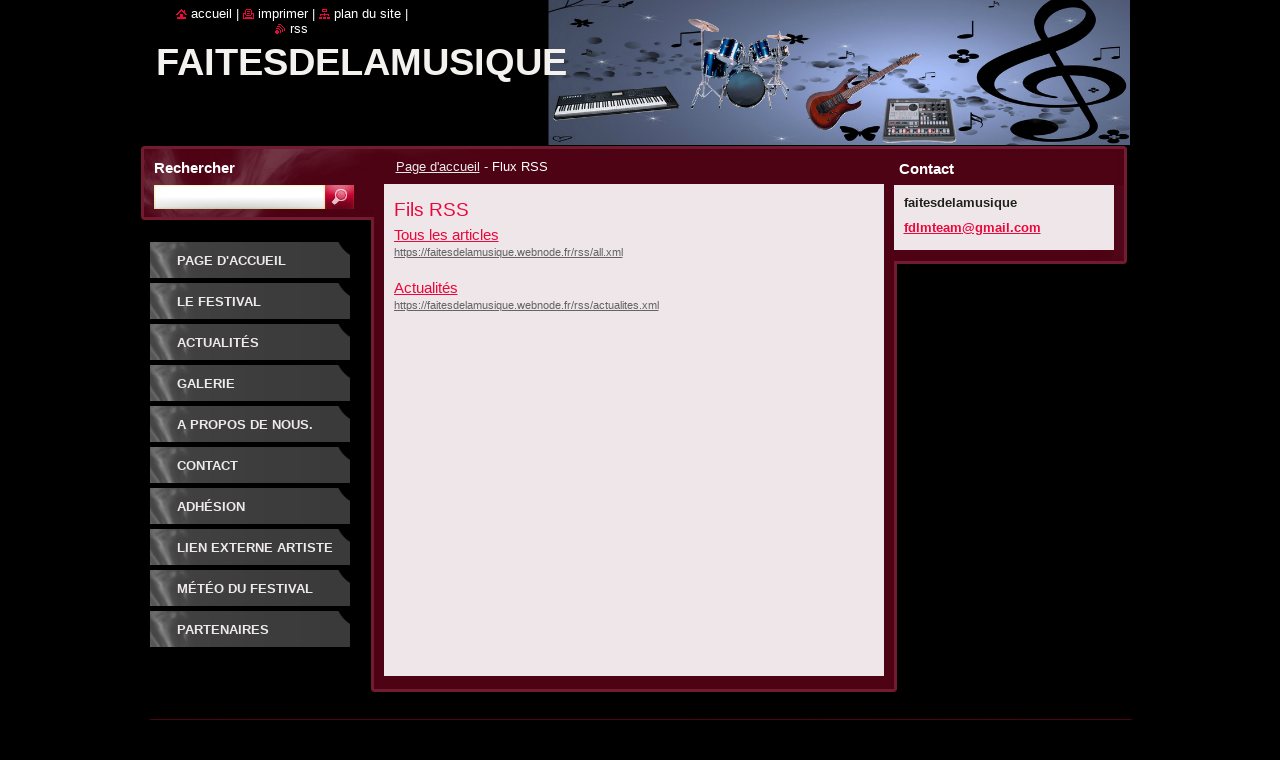

--- FILE ---
content_type: text/html; charset=UTF-8
request_url: https://faitesdelamusique.webnode.fr/rss/
body_size: 7392
content:
<!--[if lte IE 9]><!DOCTYPE HTML PUBLIC "-//W3C//DTD HTML 4.01 Transitional//EN" "https://www.w3.org/TR/html4/loose.dtd"><![endif]-->
<!DOCTYPE html>
<!--[if IE]><html class="ie" lang="fr"><![endif]-->
<!--[if gt IE 9]><!--> 
<html lang="fr">
<!--<![endif]-->
  <head>
    <!--[if lt IE 8]><meta http-equiv="X-UA-Compatible" content="IE=EmulateIE7"><![endif]--><!--[if IE 8]><meta http-equiv="X-UA-Compatible" content="IE=EmulateIE8"><![endif]--><!--[if IE 9]><meta http-equiv="X-UA-Compatible" content="IE=EmulateIE9"><![endif]-->
    <base href="https://faitesdelamusique.webnode.fr/">
  <meta charset="utf-8">
  <meta name="description" content="">
  <meta name="keywords" content="">
  <meta name="generator" content="Webnode">
  <meta name="apple-mobile-web-app-capable" content="yes">
  <meta name="apple-mobile-web-app-status-bar-style" content="black">
  <meta name="format-detection" content="telephone=no">
    <link rel="icon" type="image/svg+xml" href="/favicon.svg" sizes="any">  <link rel="icon" type="image/svg+xml" href="/favicon16.svg" sizes="16x16">  <link rel="icon" href="/favicon.ico"><link rel="canonical" href="https://faitesdelamusique.webnode.fr/rss/">
<script type="text/javascript">(function(i,s,o,g,r,a,m){i['GoogleAnalyticsObject']=r;i[r]=i[r]||function(){
			(i[r].q=i[r].q||[]).push(arguments)},i[r].l=1*new Date();a=s.createElement(o),
			m=s.getElementsByTagName(o)[0];a.async=1;a.src=g;m.parentNode.insertBefore(a,m)
			})(window,document,'script','//www.google-analytics.com/analytics.js','ga');ga('create', 'UA-797705-6', 'auto',{"name":"wnd_header"});ga('wnd_header.set', 'dimension1', 'W1');ga('wnd_header.set', 'anonymizeIp', true);ga('wnd_header.send', 'pageview');var pageTrackerAllTrackEvent=function(category,action,opt_label,opt_value){ga('send', 'event', category, action, opt_label, opt_value)};</script>
  <link rel="alternate" type="application/rss+xml" href="https://faitesdelamusique.webnode.fr/rss/all.xml" title="">
<!--[if lte IE 9]><style type="text/css">.cke_skin_webnode iframe {vertical-align: baseline !important;}</style><![endif]-->
    <title>Flux RSS :: faitesdelamusique</title>
    <meta name="robots" content="index, follow">
    <meta name="googlebot" content="index, follow">   
    <link href="https://d11bh4d8fhuq47.cloudfront.net/_system/skins/v10/50000529/css/style.css" rel="stylesheet" type="text/css" media="screen,projection,handheld,tv">
    <link href="https://d11bh4d8fhuq47.cloudfront.net/_system/skins/v10/50000529/css/print.css" rel="stylesheet" type="text/css" media="print">
    <script type="text/javascript" src="https://d11bh4d8fhuq47.cloudfront.net/_system/skins/v10/50000529/js/functions.js"></script>
    <!--[if IE]>
			<script type="text/javascript" src="https://d11bh4d8fhuq47.cloudfront.net/_system/skins/v10/50000529/js/functions-ie.js"></script>
		<![endif]-->
		<!--[if IE 6]>
      <script type="text/javascript" src="https://d11bh4d8fhuq47.cloudfront.net/_system/skins/v10/50000529/js/png.js"></script>
			<script type="text/javascript">
        DD_belatedPNG.fix('.menu li a, .menu li a:hover, .menu li.selected a, .menu li.activeSelected a, .menu li.open a, .menu li.open a:hover, .menu .level1 li a, .menu .level1 li a:hover, .menu .level1 li.selected a, .menu .level1 li.activeSelected a, .menu .level1 li.open a, .menu .level1 li.open a:hover, .menu .level1 .level2 li a, .menu .level1 .level2 li a:hover, .menu .level1 .level2 li.selected a, .menu .level1 .level2 li.activeSelected a, #sidebar .boxTitle, #sidebar .boxContent, #sidebar .boxBottom, #right .boxTitle, #right .boxContent, #right .boxBottom');
        DD_belatedPNG.fixPNG('.menu li a, .menu li a:hover, .menu li.selected a, .menu li.activeSelected a, .menu li.open a, .menu li.open a:hover, .menu .level1 li a, .menu .level1 li a:hover, .menu .level1 li.selected a, .menu .level1 li.activeSelected a, .menu .level1 li.open a, .menu .level1 li.open a:hover, .menu .level1 .level2 li a, .menu .level1 .level2 li a:hover, .menu .level1 .level2 li.selected a, .menu .level1 .level2 li.activeSelected a, #sidebar .boxTitle, #sidebar .boxContent, #sidebar .boxBottom, #right .boxTitle, #right .boxContent, #right .boxBottom');
      </script> 
    <![endif]--> 
  
				<script type="text/javascript">
				/* <![CDATA[ */
					
					if (typeof(RS_CFG) == 'undefined') RS_CFG = new Array();
					RS_CFG['staticServers'] = new Array('https://d11bh4d8fhuq47.cloudfront.net/');
					RS_CFG['skinServers'] = new Array('https://d11bh4d8fhuq47.cloudfront.net/');
					RS_CFG['filesPath'] = 'https://faitesdelamusique.webnode.fr/_files/';
					RS_CFG['filesAWSS3Path'] = 'https://1e53c7aec1.cbaul-cdnwnd.com/d44a78cf03ca44e6f36053901471c40e/';
					RS_CFG['lbClose'] = 'Fermer';
					RS_CFG['skin'] = 'default';
					if (!RS_CFG['labels']) RS_CFG['labels'] = new Array();
					RS_CFG['systemName'] = 'Webnode';
						
					RS_CFG['responsiveLayout'] = 0;
					RS_CFG['mobileDevice'] = 0;
					RS_CFG['labels']['copyPasteSource'] = 'En savoir plus :';
					
				/* ]]> */
				</script><style type="text/css">/* <![CDATA[ */#rkh73l1a7k {position: absolute;font-size: 13px !important;font-family: "Arial", helvetica, sans-serif !important;white-space: nowrap;z-index: 2147483647;-webkit-user-select: none;-khtml-user-select: none;-moz-user-select: none;-o-user-select: none;user-select: none;}#i5a20eo1mmf {position: relative;top: -14px;}* html #i5a20eo1mmf { top: -11px; }#i5a20eo1mmf a { text-decoration: none !important; }#i5a20eo1mmf a:hover { text-decoration: underline !important; }#hk5cac215kn5v {z-index: 2147483647;display: inline-block !important;font-size: 16px;padding: 7px 59px 9px 59px;background: transparent url(https://d11bh4d8fhuq47.cloudfront.net/img/footer/footerButtonWebnodeHover.png?ph=1e53c7aec1) top left no-repeat;height: 18px;cursor: pointer;}* html #hk5cac215kn5v { height: 36px; }#hk5cac215kn5v:hover { background: url(https://d11bh4d8fhuq47.cloudfront.net/img/footer/footerButtonWebnode.png?ph=1e53c7aec1) top left no-repeat; }#c8di00ai6n91 { display: none; }#em1fi2n81h6a {z-index: 3000;text-align: left !important;position: absolute;height: 88px;font-size: 13px !important;color: #ffffff !important;font-family: "Arial", helvetica, sans-serif !important;overflow: hidden;cursor: pointer;}#em1fi2n81h6a a {color: #ffffff !important;}#cmjl5ijl {color: #36322D !important;text-decoration: none !important;font-weight: bold !important;float: right;height: 31px;position: absolute;top: 19px;right: 15px;cursor: pointer;}#fg2ejf7cf { float: right; padding-right: 27px; display: block; line-height: 31px; height: 31px; background: url(https://d11bh4d8fhuq47.cloudfront.net/img/footer/footerButton.png?ph=1e53c7aec1) top right no-repeat; white-space: nowrap; }#ha9d84981c { position: relative; left: 1px; float: left; display: block; width: 15px; height: 31px; background: url(https://d11bh4d8fhuq47.cloudfront.net/img/footer/footerButton.png?ph=1e53c7aec1) top left no-repeat; }#cmjl5ijl:hover { color: #36322D !important; text-decoration: none !important; }#cmjl5ijl:hover #fg2ejf7cf { background: url(https://d11bh4d8fhuq47.cloudfront.net/img/footer/footerButtonHover.png?ph=1e53c7aec1) top right no-repeat; }#cmjl5ijl:hover #ha9d84981c { background: url(https://d11bh4d8fhuq47.cloudfront.net/img/footer/footerButtonHover.png?ph=1e53c7aec1) top left no-repeat; }#ch8b4id62b6eb {padding-right: 11px;padding-right: 11px;float: right;height: 60px;padding-top: 18px;background: url(https://d11bh4d8fhuq47.cloudfront.net/img/footer/footerBubble.png?ph=1e53c7aec1) top right no-repeat;}#i6ghkq2d5m6p {float: left;width: 18px;height: 78px;background: url(https://d11bh4d8fhuq47.cloudfront.net/img/footer/footerBubble.png?ph=1e53c7aec1) top left no-repeat;}* html #hk5cac215kn5v { filter: progid:DXImageTransform.Microsoft.AlphaImageLoader(src='https://d11bh4d8fhuq47.cloudfront.net/img/footer/footerButtonWebnode.png?ph=1e53c7aec1'); background: transparent; }* html #hk5cac215kn5v:hover { filter: progid:DXImageTransform.Microsoft.AlphaImageLoader(src='https://d11bh4d8fhuq47.cloudfront.net/img/footer/footerButtonWebnodeHover.png?ph=1e53c7aec1'); background: transparent; }* html #ch8b4id62b6eb { height: 78px; background-image: url(https://d11bh4d8fhuq47.cloudfront.net/img/footer/footerBubbleIE6.png?ph=1e53c7aec1);  }* html #i6ghkq2d5m6p { background-image: url(https://d11bh4d8fhuq47.cloudfront.net/img/footer/footerBubbleIE6.png?ph=1e53c7aec1);  }* html #fg2ejf7cf { background-image: url(https://d11bh4d8fhuq47.cloudfront.net/img/footer/footerButtonIE6.png?ph=1e53c7aec1); }* html #ha9d84981c { background-image: url(https://d11bh4d8fhuq47.cloudfront.net/img/footer/footerButtonIE6.png?ph=1e53c7aec1); }* html #cmjl5ijl:hover #rbcGrSigTryButtonRight { background-image: url(https://d11bh4d8fhuq47.cloudfront.net/img/footer/footerButtonHoverIE6.png?ph=1e53c7aec1);  }* html #cmjl5ijl:hover #rbcGrSigTryButtonLeft { background-image: url(https://d11bh4d8fhuq47.cloudfront.net/img/footer/footerButtonHoverIE6.png?ph=1e53c7aec1);  }/* ]]> */</style><script type="text/javascript" src="https://d11bh4d8fhuq47.cloudfront.net/_system/client/js/compressed/frontend.package.1-3-108.js?ph=1e53c7aec1"></script><style type="text/css">#lostPasswordLink a, .formSuffixLinks a {color: inherit !important;}</style></head>  
  
  <body> 
  
    <div id="body_bg">
      <div id="site_bg">
      
        <div id="site">
        
          <!-- HEADER -->
          <div id="header">    
            <div class="illustration">
              <div id="logozone">               
                <div id="logo"><a href="home/" title="Aller sur la page dʼaccueil."><span id="rbcSystemIdentifierLogo">faitesdelamusique</span></a></div>         
                <p id="moto"><span id="rbcCompanySlogan" class="rbcNoStyleSpan"></span></p>
              </div>              
              <img src="https://1e53c7aec1.cbaul-cdnwnd.com/d44a78cf03ca44e6f36053901471c40e/200000003-f0cdff2c1a/50000000.png?ph=1e53c7aec1" width="986" height="145" alt="">            </div>         
          </div>
          <!-- /HEADER -->
          
          <div class="cleaner"><!-- / --></div>
          
          <!-- MAIN -->
          <div id="main">
          
            <div id="content">             
              <div id="contentBoxs">       
       
                <!-- NAVIGATOR -->                
                <div id="pageNavigator" class="rbcContentBlock">                        <div id="navigator">           <a class="navFirstPage" href="/home/">Page d&#039;accueil</a>      <span><span> - </span></span>          <span id="navCurrentPage">Flux RSS</span>                 </div>              </div>                
                <!-- /NAVIGATOR --> 
                  
                <div class="cleaner"><!-- / --></div>                  
                
                <!-- MAIN CONTENT -->                
                
 
      <div class="box">
        <div class="boxTitle"><h1>Fils RSS</h1></div>
        <div class="boxContent">
          <div class="contentBox">
        
				
		
			 <div class="item">
					<h2 class="title"><a href="https://faitesdelamusique.webnode.fr/rss/all.xml">Tous les articles</a></h2>
					<div class="uri"><a href="https://faitesdelamusique.webnode.fr/rss/all.xml">https://faitesdelamusique.webnode.fr/rss/all.xml</a></div>
				</div>

		

			<div class="cleaner"><!-- / --></div>

				
		
			 <div class="item">
					<h2 class="title"><a href="https://faitesdelamusique.webnode.fr/rss/actualites.xml">Actualités</a></h2>
					<div class="uri"><a href="https://faitesdelamusique.webnode.fr/rss/actualites.xml">https://faitesdelamusique.webnode.fr/rss/actualites.xml</a></div>
				</div>

		
        
          </div>               
        </div>
        <div class="boxBottom"><!-- / --></div>
      </div>
      
      <div class="cleaner"><!-- / --></div>
	
		                       
                <!-- /MAIN CONTENT -->             
                   
              </div>               
              <div id="contentBottom"><!-- / --></div>                           
            </div>
            
            <!-- SIDEBAR -->
            <div id="sidebar">
              <div id="sidebarContent">
              
                <!-- MENU -->
                


      <div id="menuzone">

		<ul class="menu">
	<li class="first">
  
      <a href="/home/">
    
      Page d&#039;accueil
      
  </a>
  
  </li>
	<li>
  
      <a href="/lefestival/">
    
      Le festival
      
  </a>
  
  </li>
	<li>
  
      <a href="/actualites/">
    
      Actualités
      
  </a>
  
  </li>
	<li>
  
      <a href="/galerie/">
    
      Galerie
      
  </a>
  
  </li>
	<li>
  
      <a href="/a-propos-de-nous-/">
    
      A propos de nous.
      
  </a>
  
  </li>
	<li>
  
      <a href="/contact/">
    
      Contact
      
  </a>
  
  </li>
	<li>
  
      <a href="/activites/adhesion/">
    
      Adhésion
      
  </a>
  
  </li>
	<li>
  
      <a href="/lien-externe/">
    
      Lien externe artiste
      
  </a>
  
  </li>
	<li>
  
      <a href="/meteo-sur-le-site/">
    
      Météo du festival
      
  </a>
  
  </li>
	<li class="last">
  
      <a href="/partenaires/">
    
      Partenaires
      
  </a>
  
  </li>
</ul>

      </div>

					       
                <!-- /MENU -->
                
                <div class="cleaner"><!-- / --></div>
                
                <!-- SIDEBAR CONTENT -->                         
                          
                                                     
                <!-- /SIDEBAR CONTENT -->
              
              </div>
            </div>            
            <!-- /SIDEBAR -->
            
            <!-- RIGHT CONTENT -->
            <div id="right">
              <div id="rightContent">
              
                <!-- CONTACT -->                
                
          
      <div id="contact">
        <div id="contactTitle"><h2>Contact</h2></div>
          <div id="contactContent">
          
		

      <p class="name">faitesdelamusique</p>
                  
      
      
	
	    <p class="email"><a href="&#109;&#97;&#105;&#108;&#116;&#111;:&#102;&#100;&#108;&#109;&#116;&#101;&#97;&#109;&#64;&#103;&#109;&#97;&#105;&#108;&#46;&#99;&#111;&#109;"><span id="rbcContactEmail">&#102;&#100;&#108;&#109;&#116;&#101;&#97;&#109;&#64;&#103;&#109;&#97;&#105;&#108;&#46;&#99;&#111;&#109;</span></a></p>

	        

		
        
          </div>
        <div id="contactBottom"><!-- / --></div>
      </div>
      
      <div class="cleaner"><!-- / --></div>

					                 
                <!-- /CONTACT -->               
                
                          
                           
              </div>
            </div>  
            <!-- /RIGHT CONTENT -->            
            
            <hr class="cleaner">
            
            <!-- SEARCH BOX -->
            
        
      <div id="searchBox">

		<form action="/search/" method="get" id="fulltextSearch">
		
		    <label for="fulltextSearchText">Rechercher</label>
		    <div class="cleaner"><!-- / --></div>
		    
      	<input type="text" id="fulltextSearchText" name="text">
      	<input type="image" id="fulltextSubmit" src="https://d11bh4d8fhuq47.cloudfront.net/_system/skins/v10/50000529/img/search_btn.jpg" alt="Chercher">

		</form>


      </div>
      
      <div class="cleaner"><!-- / --></div>

		            <!-- SEARCH BOX -->
                      
          </div>
          <!-- /MAIN -->
          
          <!-- QUICK LINKS -->
          <table id="quickLinks">
            <tr><td>
              <div id="links">
                <p>
                  <span class="homepage"><a href="home/" title="Aller sur la page dʼaccueil.">Accueil</a></span>
                  <span class="separator"> | </span>
                  <span class="print"><a href="#" onclick="window.print(); return false;" title="Imprimer la page">Imprimer</a></span>
                  <span class="separator"> | </span>
                  <span class="sitemap"><a href="/sitemap/" title="Afficher le plan du site">Plan du site</a></span>
                  <span class="separator"> | </span>
                  <span class="rss"><a href="/rss/" title="Fils RSS">RSS</a></span>
                </p>  
              </div>
            </td><td>
              <div class="lang"><div id="languageSelect"></div>			</div>
            </td></tr>
          </table>
          <!-- /QUICK LINKS -->
        
        </div>
        
        <!-- FOOTER -->
        <div id="footer">
          <div id="footerLeft"><span id="rbcFooterText" class="rbcNoStyleSpan">© 2013 Tous droits réservés.</span></div>            
          <div id="footerRight"><span class="rbcSignatureText"><a rel="nofollow" href="https://www.webnode.fr?utm_source=text&amp;utm_medium=footer&amp;utm_campaign=free1">Créer un site internet gratuit</a><a id="hk5cac215kn5v" rel="nofollow" href="https://www.webnode.fr?utm_source=button&amp;utm_medium=footer&amp;utm_campaign=free1"><span id="c8di00ai6n91">Webnode</span></a></span></div>   
        </div>
        <!-- /FOOTER -->
        
      </div>
    </div>

    <script type="text/javascript">
		/* <![CDATA[ */

			RubicusFrontendIns.addObserver
			({

				onContentChange: function ()
        {
          RubicusFrontendIns.faqInit('faq', 'answerBlock');
          
          box_maximizing();
        },

				onStartSlideshow: function()
				{
					$('slideshowControl').innerHTML	= '<span>Pause<'+'/span>';
					$('slideshowControl').title			= 'Suspendre la présentation des photos.';
					$('slideshowControl').onclick		= RubicusFrontendIns.stopSlideshow.bind(RubicusFrontendIns);
				},

				onStopSlideshow: function()
				{
					$('slideshowControl').innerHTML	= '<span>Lancer la présentation<'+'/span>';
					$('slideshowControl').title			= 'Lancer la présentation des photos.';
					$('slideshowControl').onclick		= RubicusFrontendIns.startSlideshow.bind(RubicusFrontendIns);
				},

				onShowImage: function()
				{
					if (RubicusFrontendIns.isSlideshowMode())
					{
						$('slideshowControl').innerHTML	= '<span>Pause<'+'/span>';
						$('slideshowControl').title			= 'Suspendre la présentation des photos.';
						$('slideshowControl').onclick		= RubicusFrontendIns.stopSlideshow.bind(RubicusFrontendIns);
					}
				}

			 });
       
        RubicusFrontendIns.faqInit('faq', 'answerBlock'); 
        
        box_maximizing();
        		          
			  RubicusFrontendIns.addFileToPreload('https://d11bh4d8fhuq47.cloudfront.net/_system/skins/v10/50000529/img/loading.gif');
			  RubicusFrontendIns.addFileToPreload('https://d11bh4d8fhuq47.cloudfront.net/_system/skins/v10/50000529/img/menu_active.png');
			  RubicusFrontendIns.addFileToPreload('https://d11bh4d8fhuq47.cloudfront.net/_system/skins/v10/50000529/img/menu_hover.png');
			  RubicusFrontendIns.addFileToPreload('https://d11bh4d8fhuq47.cloudfront.net/_system/skins/v10/50000529/img/menu_open.png');
			  RubicusFrontendIns.addFileToPreload('https://d11bh4d8fhuq47.cloudfront.net/_system/skins/v10/50000529/img/submenu2_hover.png');
			  
			  RubicusFrontendIns.addFileToPreload('https://d11bh4d8fhuq47.cloudfront.net/_system/skins/v10/50000529/img/submenu_active.png');
			  RubicusFrontendIns.addFileToPreload('https://d11bh4d8fhuq47.cloudfront.net/_system/skins/v10/50000529/img/submenu_hover.png');			  
			  RubicusFrontendIns.addFileToPreload('https://d11bh4d8fhuq47.cloudfront.net/_system/skins/v10/50000529/img/submenu_open.png');
			  
			  
			  
  		/* ]]> */
  	 </script>
  
  <div id="rbcFooterHtml"></div><div style="display: none;" id="rkh73l1a7k"><span id="i5a20eo1mmf">&nbsp;</span></div><div id="em1fi2n81h6a" style="display: none;"><a href="https://www.webnode.fr?utm_source=window&amp;utm_medium=footer&amp;utm_campaign=free1" rel="nofollow"><div id="i6ghkq2d5m6p"><!-- / --></div><div id="ch8b4id62b6eb"><div><strong id="d3d9bdab1j0e6du">Site réalisé avec Webnode</strong><br /><span id="agfe985e1h8">Obtenez un site professionnel gratuit!</span></div><span id="cmjl5ijl"><span id="ha9d84981c"><!-- / --></span><span id="fg2ejf7cf">Essayez-le</span></span></div></a></div><script type="text/javascript">/* <![CDATA[ */var ica7877dinensc = {sig: $('rkh73l1a7k'),prefix: $('i5a20eo1mmf'),btn : $('hk5cac215kn5v'),win : $('em1fi2n81h6a'),winLeft : $('i6ghkq2d5m6p'),winLeftT : $('ih9b2g1s8ta5'),winLeftB : $('b54630c81c0592'),winRght : $('ch8b4id62b6eb'),winRghtT : $('h034f6o31eb80'),winRghtB : $('es6625i418kif'),tryBtn : $('cmjl5ijl'),tryLeft : $('ha9d84981c'),tryRght : $('fg2ejf7cf'),text : $('agfe985e1h8'),title : $('d3d9bdab1j0e6du')};ica7877dinensc.sig.appendChild(ica7877dinensc.btn);var j98db441s=0,ds0mq9512b792=0,jh6dn953g=0,h9oa18330d,agd69cdf5ik=$$('.rbcSignatureText')[0],ap18i28ev=false,b8qnwbq8a6h2j;function ac79e5b4g8(){if (!ap18i28ev && pageTrackerAllTrackEvent){pageTrackerAllTrackEvent('Signature','Window show - branch',ica7877dinensc.sig.getElementsByTagName('a')[0].innerHTML);ap18i28ev=true;}ica7877dinensc.win.show();jh6dn953g=ica7877dinensc.tryLeft.offsetWidth+ica7877dinensc.tryRght.offsetWidth+1;ica7877dinensc.tryBtn.style.width=parseInt(jh6dn953g)+'px';ica7877dinensc.text.parentNode.style.width = '';ica7877dinensc.winRght.style.width=parseInt(20+jh6dn953g+Math.max(ica7877dinensc.text.offsetWidth,ica7877dinensc.title.offsetWidth))+'px';ica7877dinensc.win.style.width=parseInt(ica7877dinensc.winLeft.offsetWidth+ica7877dinensc.winRght.offsetWidth)+'px';var wl=ica7877dinensc.sig.offsetLeft+ica7877dinensc.btn.offsetLeft+ica7877dinensc.btn.offsetWidth-ica7877dinensc.win.offsetWidth+12;if (wl<10){wl=10;}ica7877dinensc.win.style.left=parseInt(wl)+'px';ica7877dinensc.win.style.top=parseInt(ds0mq9512b792-ica7877dinensc.win.offsetHeight)+'px';clearTimeout(h9oa18330d);}function id98cjh12(){h9oa18330d=setTimeout('ica7877dinensc.win.hide()',1000);}function h6ic9kgj1(){var ph = RubicusFrontendIns.photoDetailHandler.lightboxFixed?document.getElementsByTagName('body')[0].offsetHeight/2:RubicusFrontendIns.getPageSize().pageHeight;ica7877dinensc.sig.show();j98db441s=0;ds0mq9512b792=0;if (agd69cdf5ik&&agd69cdf5ik.offsetParent){var obj=agd69cdf5ik;do{j98db441s+=obj.offsetLeft;ds0mq9512b792+=obj.offsetTop;} while (obj = obj.offsetParent);}if ($('rbcFooterText')){ica7877dinensc.sig.style.color = $('rbcFooterText').getStyle('color');ica7877dinensc.sig.getElementsByTagName('a')[0].style.color = $('rbcFooterText').getStyle('color');}ica7877dinensc.sig.style.width=parseInt(ica7877dinensc.prefix.offsetWidth+ica7877dinensc.btn.offsetWidth)+'px';if (j98db441s<0||j98db441s>document.body.offsetWidth){j98db441s=(document.body.offsetWidth-ica7877dinensc.sig.offsetWidth)/2;}if (j98db441s>(document.body.offsetWidth*0.55)){ica7877dinensc.sig.style.left=parseInt(j98db441s+(agd69cdf5ik?agd69cdf5ik.offsetWidth:0)-ica7877dinensc.sig.offsetWidth)+'px';}else{ica7877dinensc.sig.style.left=parseInt(j98db441s)+'px';}if (ds0mq9512b792<=0 || RubicusFrontendIns.photoDetailHandler.lightboxFixed){ds0mq9512b792=ph-5-ica7877dinensc.sig.offsetHeight;}ica7877dinensc.sig.style.top=parseInt(ds0mq9512b792-5)+'px';}function hhk5d920(){if (b8qnwbq8a6h2j){clearTimeout(b8qnwbq8a6h2j);}b8qnwbq8a6h2j = setTimeout('h6ic9kgj1()', 10);}Event.observe(window,'load',function(){if (ica7877dinensc.win&&ica7877dinensc.btn){if (agd69cdf5ik){if (agd69cdf5ik.getElementsByTagName("a").length > 0){ica7877dinensc.prefix.innerHTML = agd69cdf5ik.innerHTML + '&nbsp;';}else{ica7877dinensc.prefix.innerHTML = '<a href="https://www.webnode.fr?utm_source=text&amp;utm_medium=footer&amp;utm_content=fr-branch-1&amp;utm_campaign=signature" rel="nofollow">'+agd69cdf5ik.innerHTML + '</a>&nbsp;';}agd69cdf5ik.style.visibility='hidden';}else{if (pageTrackerAllTrackEvent){pageTrackerAllTrackEvent('Signature','Missing rbcSignatureText','faitesdelamusique.webnode.fr');}}h6ic9kgj1();setTimeout(h6ic9kgj1, 500);setTimeout(h6ic9kgj1, 1000);setTimeout(h6ic9kgj1, 5000);Event.observe(ica7877dinensc.btn,'mouseover',ac79e5b4g8);Event.observe(ica7877dinensc.win,'mouseover',ac79e5b4g8);Event.observe(ica7877dinensc.btn,'mouseout',id98cjh12);Event.observe(ica7877dinensc.win,'mouseout',id98cjh12);Event.observe(ica7877dinensc.win,'click',function(){if (pageTrackerAllTrackEvent){pageTrackerAllTrackEvent('Signature','Window click - branch','Site réalisé avec Webnode',1);}document/*c6841rj1d*/.location.href='https://www.webnode.fr?utm_source=window&utm_medium=footer&utm_content=fr-branch-1&utm_campaign=signature';});Event.observe(window, 'resize', hhk5d920);Event.observe(document.body, 'resize', hhk5d920);RubicusFrontendIns.addObserver({onResize: hhk5d920});RubicusFrontendIns.addObserver({onContentChange: hhk5d920});RubicusFrontendIns.addObserver({onLightboxUpdate: h6ic9kgj1});Event.observe(ica7877dinensc.btn, 'click', function(){if (pageTrackerAllTrackEvent){pageTrackerAllTrackEvent('Signature','Button click - branch',ica7877dinensc.sig.getElementsByTagName('a')[0].innerHTML);}});Event.observe(ica7877dinensc.tryBtn, 'click', function(){if (pageTrackerAllTrackEvent){pageTrackerAllTrackEvent('Signature','Try Button click - branch','Site réalisé avec Webnode',1);}});}});RubicusFrontendIns.addFileToPreload('https://d11bh4d8fhuq47.cloudfront.net/img/footer/footerButtonWebnode.png?ph=1e53c7aec1');RubicusFrontendIns.addFileToPreload('https://d11bh4d8fhuq47.cloudfront.net/img/footer/footerButton.png?ph=1e53c7aec1');RubicusFrontendIns.addFileToPreload('https://d11bh4d8fhuq47.cloudfront.net/img/footer/footerButtonHover.png?ph=1e53c7aec1');RubicusFrontendIns.addFileToPreload('https://d11bh4d8fhuq47.cloudfront.net/img/footer/footerBubble.png?ph=1e53c7aec1');if (Prototype.Browser.IE){RubicusFrontendIns.addFileToPreload('https://d11bh4d8fhuq47.cloudfront.net/img/footer/footerBubbleIE6.png?ph=1e53c7aec1');RubicusFrontendIns.addFileToPreload('https://d11bh4d8fhuq47.cloudfront.net/img/footer/footerButtonHoverIE6.png?ph=1e53c7aec1');}RubicusFrontendIns.copyLink = 'https://www.webnode.fr';RS_CFG['labels']['copyPasteBackLink'] = 'Créer votre propre site web gratuitement:';/* ]]> */</script><script type="text/javascript">var keenTrackerCmsTrackEvent=function(id){if(typeof _jsTracker=="undefined" || !_jsTracker){return false;};try{var name=_keenEvents[id];var keenEvent={user:{u:_keenData.u,p:_keenData.p,lc:_keenData.lc,t:_keenData.t},action:{identifier:id,name:name,category:'cms',platform:'WND1',version:'2.1.157'},browser:{url:location.href,ua:navigator.userAgent,referer_url:document.referrer,resolution:screen.width+'x'+screen.height,ip:'3.138.181.54'}};_jsTracker.jsonpSubmit('PROD',keenEvent,function(err,res){});}catch(err){console.log(err)};};</script></body>
</html>